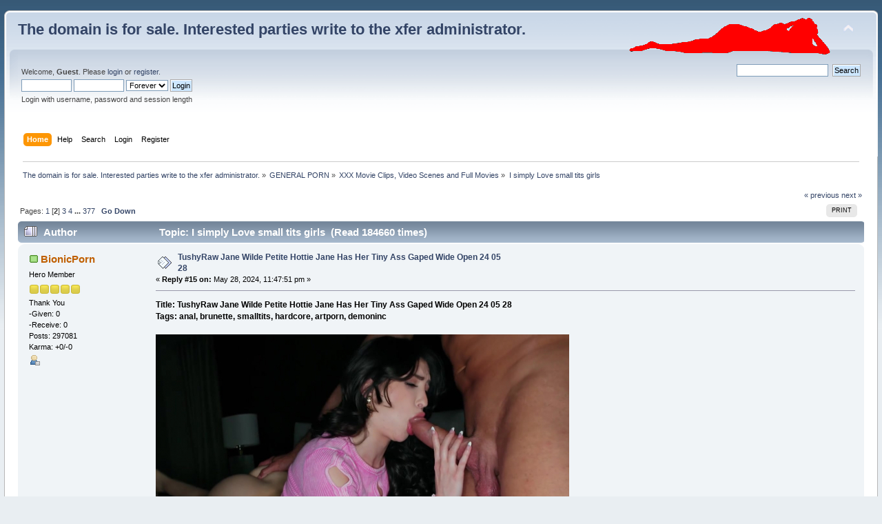

--- FILE ---
content_type: text/html; charset=ISO-8859-1
request_url: http://roomxxx.com/index.php/topic,149529.15.html?PHPSESSID=0pd350mbilql7s0ko2iudg59c0
body_size: 10142
content:
<!DOCTYPE html PUBLIC "-//W3C//DTD XHTML 1.0 Transitional//EN" "http://www.w3.org/TR/xhtml1/DTD/xhtml1-transitional.dtd">
<html xmlns="http://www.w3.org/1999/xhtml">
<head>
	<link rel="stylesheet" type="text/css" href="http://roomxxx.com/Themes/default/css/index.css?fin20" />
	<link rel="stylesheet" type="text/css" href="http://roomxxx.com/Themes/default/css/webkit.css" />
	<script type="text/javascript" src="http://roomxxx.com/Themes/default/scripts/script.js?fin20"></script>
	<script type="text/javascript" src="http://roomxxx.com/Themes/default/scripts/theme.js?fin20"></script>
	<script type="text/javascript"><!-- // --><![CDATA[
		var smf_theme_url = "http://roomxxx.com/Themes/default";
		var smf_default_theme_url = "http://roomxxx.com/Themes/default";
		var smf_images_url = "http://roomxxx.com/Themes/default/images";
		var smf_scripturl = "http://roomxxx.com/index.php?PHPSESSID=0pd350mbilql7s0ko2iudg59c0&amp;";
		var smf_iso_case_folding = false;
		var smf_charset = "ISO-8859-1";
		var ajax_notification_text = "Loading...";
		var ajax_notification_cancel_text = "Cancel";
	// ]]></script>
	<meta http-equiv="Content-Type" content="text/html; charset=ISO-8859-1" />
	<meta name="description" content="I simply Love small tits girls" />
	<meta name="keywords" content=" Xnxx,porn,erotic,XXX,video,forum,Pain,Torture,Bondage,Humiliation,siterip,site,rip,BDSM,cuffed,chained,latex,leather,boys,girls,Selfbondage,Extreme,Rough,whipping,tied tits,clips,video,Slut,Electro Torture,studentsbound,Latex,Rubber,Lycra,Gasmask,Leather,Corsets,Interesting,collection,Spanking,caning,whipping,flogging,paddling" />
	<title>I simply Love small tits girls</title>
	<link rel="canonical" href="http://roomxxx.com/index.php?topic=149529.15" />
	<link rel="help" href="http://roomxxx.com/index.php?PHPSESSID=0pd350mbilql7s0ko2iudg59c0&amp;action=help" />
	<link rel="search" href="http://roomxxx.com/index.php?PHPSESSID=0pd350mbilql7s0ko2iudg59c0&amp;action=search" />
	<link rel="contents" href="http://roomxxx.com/index.php?PHPSESSID=0pd350mbilql7s0ko2iudg59c0&amp;" />
	<link rel="alternate" type="application/rss+xml" title="The domain is for sale. Interested parties write to the xfer administrator. - RSS" href="http://roomxxx.com/index.php?PHPSESSID=0pd350mbilql7s0ko2iudg59c0&amp;type=rss;action=.xml" />
	<link rel="index" href="http://roomxxx.com/index.php/board,2.0.html?PHPSESSID=0pd350mbilql7s0ko2iudg59c0" />
		<script type="text/javascript" src="http://roomxxx.com/Themes/default/scripts/captcha.js"></script>

	<script type="text/javascript"><!-- // --><![CDATA[
		var _gaq = _gaq || [];
		_gaq.push(['_setAccount', 'UA-38341301-1']);
		_gaq.push(['_trackPageview']);

		(function() {
			var ga = document.createElement('script'); ga.type = 'text/javascript'; ga.async = true;
			ga.src = ('https:' == document.location.protocol ? 'https://ssl' : 'http://www') + '.google-analytics.com/ga.js';
			var s = document.getElementsByTagName('script')[0]; s.parentNode.insertBefore(ga, s);
		})();
	// ]]></script>
</head>
<body>
<div id="wrapper" style="width: 99%">
	<div id="header"><div class="frame">
		<div id="top_section">
			<h1 class="forumtitle">
				<a href="http://roomxxx.com/index.php?PHPSESSID=0pd350mbilql7s0ko2iudg59c0&amp;">The domain is for sale. Interested parties write to the xfer administrator.</a>
			</h1>
			<img id="upshrink" src="http://roomxxx.com/Themes/default/images/upshrink.png" alt="*" title="Shrink or expand the header." style="display: none;" />
			<img id="smflogo" src="http://roomxxx.com/Themes/default/images/smflogo.png" alt="Simple Machines Forum" title="Simple Machines Forum" />
		</div>
		<div id="upper_section" class="middletext">
			<div class="user">
				<script type="text/javascript" src="http://roomxxx.com/Themes/default/scripts/sha1.js"></script>
				<form id="guest_form" action="http://roomxxx.com/index.php?PHPSESSID=0pd350mbilql7s0ko2iudg59c0&amp;action=login2" method="post" accept-charset="ISO-8859-1"  onsubmit="hashLoginPassword(this, 'dcc5f57e3569cb8a66d576536d07802a');">
					<div class="info">Welcome, <strong>Guest</strong>. Please <a href="http://roomxxx.com/index.php?PHPSESSID=0pd350mbilql7s0ko2iudg59c0&amp;action=login">login</a> or <a href="http://roomxxx.com/index.php?PHPSESSID=0pd350mbilql7s0ko2iudg59c0&amp;action=register">register</a>.</div>
					<input type="text" name="user" size="10" class="input_text" />
					<input type="password" name="passwrd" size="10" class="input_password" />
					<select name="cookielength">
						<option value="60">1 Hour</option>
						<option value="1440">1 Day</option>
						<option value="10080">1 Week</option>
						<option value="43200">1 Month</option>
						<option value="-1" selected="selected">Forever</option>
					</select>
					<input type="submit" value="Login" class="button_submit" /><br />
					<div class="info">Login with username, password and session length</div>
					<input type="hidden" name="hash_passwrd" value="" /><input type="hidden" name="e752b05" value="dcc5f57e3569cb8a66d576536d07802a" />
				</form>
			</div>
			<div class="news normaltext">
				<form id="search_form" action="http://roomxxx.com/index.php?PHPSESSID=0pd350mbilql7s0ko2iudg59c0&amp;action=search2" method="post" accept-charset="ISO-8859-1">
					<input type="text" name="search" value="" class="input_text" />&nbsp;
					<input type="submit" name="submit" value="Search" class="button_submit" />
					<input type="hidden" name="advanced" value="0" />
					<input type="hidden" name="topic" value="149529" /></form>
			</div>
		</div>
		<br class="clear" />
		<script type="text/javascript"><!-- // --><![CDATA[
			var oMainHeaderToggle = new smc_Toggle({
				bToggleEnabled: true,
				bCurrentlyCollapsed: false,
				aSwappableContainers: [
					'upper_section'
				],
				aSwapImages: [
					{
						sId: 'upshrink',
						srcExpanded: smf_images_url + '/upshrink.png',
						altExpanded: 'Shrink or expand the header.',
						srcCollapsed: smf_images_url + '/upshrink2.png',
						altCollapsed: 'Shrink or expand the header.'
					}
				],
				oThemeOptions: {
					bUseThemeSettings: false,
					sOptionName: 'collapse_header',
					sSessionVar: 'e752b05',
					sSessionId: 'dcc5f57e3569cb8a66d576536d07802a'
				},
				oCookieOptions: {
					bUseCookie: true,
					sCookieName: 'upshrink'
				}
			});
		// ]]></script>
		<div id="main_menu">
			<ul class="dropmenu" id="menu_nav">
				<li id="button_home">
					<a class="active firstlevel" href="http://roomxxx.com/index.php?PHPSESSID=0pd350mbilql7s0ko2iudg59c0&amp;">
						<span class="last firstlevel">Home</span>
					</a>
				</li>
				<li id="button_help">
					<a class="firstlevel" href="http://roomxxx.com/index.php?PHPSESSID=0pd350mbilql7s0ko2iudg59c0&amp;action=help">
						<span class="firstlevel">Help</span>
					</a>
				</li>
				<li id="button_search">
					<a class="firstlevel" href="http://roomxxx.com/index.php?PHPSESSID=0pd350mbilql7s0ko2iudg59c0&amp;action=search">
						<span class="firstlevel">Search</span>
					</a>
				</li>
				<li id="button_login">
					<a class="firstlevel" href="http://roomxxx.com/index.php?PHPSESSID=0pd350mbilql7s0ko2iudg59c0&amp;action=login">
						<span class="firstlevel">Login</span>
					</a>
				</li>
				<li id="button_register">
					<a class="firstlevel" href="http://roomxxx.com/index.php?PHPSESSID=0pd350mbilql7s0ko2iudg59c0&amp;action=register">
						<span class="last firstlevel">Register</span>
					</a>
				</li>
			</ul>
		</div>
		<br class="clear" />
	</div></div>
	<div id="content_section"><div class="frame">
		<div id="main_content_section">
	<div class="navigate_section">
		<ul>
			<li>
				<a href="http://roomxxx.com/index.php?PHPSESSID=0pd350mbilql7s0ko2iudg59c0&amp;"><span>The domain is for sale. Interested parties write to the xfer administrator.</span></a> &#187;
			</li>
			<li>
				<a href="http://roomxxx.com/index.php?PHPSESSID=0pd350mbilql7s0ko2iudg59c0&amp;#c2"><span>GENERAL PORN</span></a> &#187;
			</li>
			<li>
				<a href="http://roomxxx.com/index.php/board,2.0.html?PHPSESSID=0pd350mbilql7s0ko2iudg59c0"><span>XXX Movie Clips, Video Scenes and Full Movies</span></a> &#187;
			</li>
			<li class="last">
				<a href="http://roomxxx.com/index.php/topic,149529.0.html?PHPSESSID=0pd350mbilql7s0ko2iudg59c0"><span>I simply Love small tits girls</span></a>
			</li>
		</ul>
	</div>
			<a id="top"></a>
			<a id="msg2507828"></a>
			<div class="pagesection">
				<div class="nextlinks"><a href="http://roomxxx.com/index.php/topic,149529.0/prev_next,prev.html?PHPSESSID=0pd350mbilql7s0ko2iudg59c0#new">&laquo; previous</a> <a href="http://roomxxx.com/index.php/topic,149529.0/prev_next,next.html?PHPSESSID=0pd350mbilql7s0ko2iudg59c0#new">next &raquo;</a></div>
		<div class="buttonlist floatright">
			<ul>
				<li><a class="button_strip_print" href="http://roomxxx.com/index.php?PHPSESSID=0pd350mbilql7s0ko2iudg59c0&amp;action=printpage;topic=149529.0" rel="new_win nofollow"><span class="last">Print</span></a></li>
			</ul>
		</div>
				<div class="pagelinks floatleft">Pages: <a class="navPages" href="http://roomxxx.com/index.php/topic,149529.0.html?PHPSESSID=0pd350mbilql7s0ko2iudg59c0">1</a> [<strong>2</strong>] <a class="navPages" href="http://roomxxx.com/index.php/topic,149529.30.html?PHPSESSID=0pd350mbilql7s0ko2iudg59c0">3</a> <a class="navPages" href="http://roomxxx.com/index.php/topic,149529.45.html?PHPSESSID=0pd350mbilql7s0ko2iudg59c0">4</a> <span style="font-weight: bold;" onclick="expandPages(this, 'http://roomxxx.com/index.php?topic=149529.%1$d', 60, 5640, 15);" onmouseover="this.style.cursor='pointer';"> ... </span><a class="navPages" href="http://roomxxx.com/index.php/topic,149529.5640.html?PHPSESSID=0pd350mbilql7s0ko2iudg59c0">377</a>   &nbsp;&nbsp;<a href="#lastPost"><strong>Go Down</strong></a></div>
			</div>
			<div id="forumposts">
				<div class="cat_bar">
					<h3 class="catbg">
						<img src="http://roomxxx.com/Themes/default/images/topic/veryhot_post.gif" align="bottom" alt="" />
						<span id="author">Author</span>
						Topic: I simply Love small tits girls &nbsp;(Read 184660 times)
					</h3>
				</div>
				<form action="http://roomxxx.com/index.php?PHPSESSID=0pd350mbilql7s0ko2iudg59c0&amp;action=quickmod2;topic=149529.15" method="post" accept-charset="ISO-8859-1" name="quickModForm" id="quickModForm" style="margin: 0;" onsubmit="return oQuickModify.bInEditMode ? oQuickModify.modifySave('dcc5f57e3569cb8a66d576536d07802a', 'e752b05') : false">
				<div class="windowbg2">
					<span class="topslice"><span></span></span>
					<div class="post_wrapper">
						<div class="poster">
							<h4>
								<img src="http://roomxxx.com/Themes/default/images/useron.gif" alt="Online" />
								<a href="http://roomxxx.com/index.php?PHPSESSID=0pd350mbilql7s0ko2iudg59c0&amp;action=profile;u=39" title="View the profile of BionicPorn">BionicPorn</a>
							</h4>
							<ul class="reset smalltext" id="msg_2507828_extra_info">
								<li class="postgroup">Hero Member</li>
								<li class="stars"><img src="http://roomxxx.com/Themes/default/images/star.gif" alt="*" /><img src="http://roomxxx.com/Themes/default/images/star.gif" alt="*" /><img src="http://roomxxx.com/Themes/default/images/star.gif" alt="*" /><img src="http://roomxxx.com/Themes/default/images/star.gif" alt="*" /><img src="http://roomxxx.com/Themes/default/images/star.gif" alt="*" /></li>
								<li>Thank You</li>
								<li>-Given: 0</li>
								<li>-Receive: 0</li>
								<li class="postcount">Posts: 297081</li>
								<li class="karma">Karma: +0/-0</li>
								<li class="profile">
									<ul>
										<li><a href="http://roomxxx.com/index.php?PHPSESSID=0pd350mbilql7s0ko2iudg59c0&amp;action=profile;u=39"><img src="http://roomxxx.com/Themes/default/images/icons/profile_sm.gif" alt="View Profile" title="View Profile" /></a></li>
									</ul>
								</li>
							</ul>
						</div>
						<div class="postarea">
							<div class="flow_hidden">
								<div class="keyinfo">
									<div class="messageicon">
										<img src="http://roomxxx.com/Themes/default/images/post/xx.gif" alt="" />
									</div>
									<h5 id="subject_2507828">
										<a href="http://roomxxx.com/index.php/topic,149529.msg2507828.html?PHPSESSID=0pd350mbilql7s0ko2iudg59c0#msg2507828" rel="nofollow">TushyRaw Jane Wilde Petite Hottie Jane Has Her Tiny Ass Gaped Wide Open 24 05 28              </a>
									</h5>
									<div class="smalltext">&#171; <strong>Reply #15 on:</strong> May 28, 2024, 11:47:51 pm &#187;</div>
									<div id="msg_2507828_quick_mod"></div>
								</div>
							</div>
							<div class="post">
								<div class="inner" id="msg_2507828"><strong>Title: TushyRaw Jane Wilde Petite Hottie Jane Has Her Tiny Ass Gaped Wide Open 24 05 28&nbsp; &nbsp; &nbsp; &nbsp; &nbsp; &nbsp; &nbsp; </strong><br /><strong>Tags: anal, brunette, smalltits, hardcore, artporn, demoninc</strong><br /><br /><img src="https://jmage.org/images/2024/05/28/mpce5F4v8G4u1X2v8X8w08.jpg" alt="" class="bbc_img" /><br /><img src="https://jmage.org/images/2024/05/28/mpce5F4v8G4u1X2v8X8wcaps.jpg" alt="" class="bbc_img" /><br /><br />Format: QuickTime / MOV<br />Duration: 0:32:24<br />Resolution:1280x720<br />Size: 370.6 MB<br /><br /><strong>RAPIDGATOR:</strong><br /><a href="https://rapidgator.net/file/1ca047eb1aaffbc9c40d9838c997009d/mpce5F4v8G4u1X2v8X8w.mp4" class="bbc_link" target="_blank" rel="noopener noreferrer">https://rapidgator.net/file/1ca047eb1aaffbc9c40d9838c997009d/mpce5F4v8G4u1X2v8X8w.mp4</a><br /><br /><strong>KEEP2SHARE:</strong><br /><a href="https://k2s.cc/file/0fe4425e505f8" class="bbc_link" target="_blank" rel="noopener noreferrer">https://k2s.cc/file/0fe4425e505f8</a><br /><br /><strong>FIREGET:</strong><br /><a href="https://fireget.com/2q5u7av0bhca/mpce5F4v8G4u1X2v8X8w.mp4" class="bbc_link" target="_blank" rel="noopener noreferrer">https://fireget.com/2q5u7av0bhca/mpce5F4v8G4u1X2v8X8w.mp4</a></div>
							</div>
						</div>
						<div class="moderatorbar">
							<div class="smalltext modified" id="modified_2507828">
							</div>
							<div class="smalltext reportlinks">
								<img src="http://roomxxx.com/Themes/default/images/ip.gif" alt="" />
								Logged
							</div>
						</div>
					</div>
					<span class="botslice"><span></span></span>
				</div>

		
							<div class="ThankOMatic windowbg2" style="display: none;" id="ThankOMaticID2507828">
									<span class="error" id="ErrorThankOMaticID2507828"></span>
							</div>
				<hr class="post_separator" />
				<a id="msg2508133"></a>
				<div class="windowbg">
					<span class="topslice"><span></span></span>
					<div class="post_wrapper">
						<div class="poster">
							<h4>
								<img src="http://roomxxx.com/Themes/default/images/useron.gif" alt="Online" />
								<a href="http://roomxxx.com/index.php?PHPSESSID=0pd350mbilql7s0ko2iudg59c0&amp;action=profile;u=39" title="View the profile of BionicPorn">BionicPorn</a>
							</h4>
							<ul class="reset smalltext" id="msg_2508133_extra_info">
								<li class="postgroup">Hero Member</li>
								<li class="stars"><img src="http://roomxxx.com/Themes/default/images/star.gif" alt="*" /><img src="http://roomxxx.com/Themes/default/images/star.gif" alt="*" /><img src="http://roomxxx.com/Themes/default/images/star.gif" alt="*" /><img src="http://roomxxx.com/Themes/default/images/star.gif" alt="*" /><img src="http://roomxxx.com/Themes/default/images/star.gif" alt="*" /></li>
								<li>Thank You</li>
								<li>-Given: 0</li>
								<li>-Receive: 0</li>
								<li class="postcount">Posts: 297081</li>
								<li class="karma">Karma: +0/-0</li>
								<li class="profile">
									<ul>
										<li><a href="http://roomxxx.com/index.php?PHPSESSID=0pd350mbilql7s0ko2iudg59c0&amp;action=profile;u=39"><img src="http://roomxxx.com/Themes/default/images/icons/profile_sm.gif" alt="View Profile" title="View Profile" /></a></li>
									</ul>
								</li>
							</ul>
						</div>
						<div class="postarea">
							<div class="flow_hidden">
								<div class="keyinfo">
									<div class="messageicon">
										<img src="http://roomxxx.com/Themes/default/images/post/xx.gif" alt="" />
									</div>
									<h5 id="subject_2508133">
										<a href="http://roomxxx.com/index.php/topic,149529.msg2508133.html?PHPSESSID=0pd350mbilql7s0ko2iudg59c0#msg2508133" rel="nofollow">Dalia star -                       | \r\n720p </a>
									</h5>
									<div class="smalltext">&#171; <strong>Reply #16 on:</strong> May 29, 2024, 11:15:17 am &#187;</div>
									<div id="msg_2508133_quick_mod"></div>
								</div>
							</div>
							<div class="post">
								<div class="inner" id="msg_2508133"><strong>Title: Dalia star -&nbsp; &nbsp; &nbsp; &nbsp; &nbsp; &nbsp; &nbsp; &nbsp; &nbsp; &nbsp; &nbsp; &nbsp;| \r\n720p </strong><br /><strong>Tags: gape, deep, ass, blowjob, anal, latin, highquality, brunette, bigass, smalltits, bbc</strong><br /><br /><img src="https://jmage.org/images/2024/05/29/mpco7K5f5P4d0F1s7Q1r08.jpg" alt="" class="bbc_img" /><br /><img src="https://jmage.org/images/2024/05/29/mpco7K5f5P4d0F1s7Q1rcaps.jpg" alt="" class="bbc_img" /><br /><br />Format: QuickTime / MOV<br />Duration: 0:48:05<br />Resolution:1280x720<br />Size: 517.8 MB<br /><br /><strong>RAPIDGATOR:</strong><br /><a href="https://rapidgator.net/file/2e77fe5d0f1bd0f99424f6f8b2d3f48c/mpco7K5f5P4d0F1s7Q1r.mp4" class="bbc_link" target="_blank" rel="noopener noreferrer">https://rapidgator.net/file/2e77fe5d0f1bd0f99424f6f8b2d3f48c/mpco7K5f5P4d0F1s7Q1r.mp4</a><br /><br /><strong>KEEP2SHARE:</strong><br /><a href="https://k2s.cc/file/b697eb8217532" class="bbc_link" target="_blank" rel="noopener noreferrer">https://k2s.cc/file/b697eb8217532</a><br /><br /><strong>FIREGET:</strong><br /><a href="https://fireget.com/avja9wtdbvfg/mpco7K5f5P4d0F1s7Q1r.mp4" class="bbc_link" target="_blank" rel="noopener noreferrer">https://fireget.com/avja9wtdbvfg/mpco7K5f5P4d0F1s7Q1r.mp4</a></div>
							</div>
						</div>
						<div class="moderatorbar">
							<div class="smalltext modified" id="modified_2508133">
							</div>
							<div class="smalltext reportlinks">
								<img src="http://roomxxx.com/Themes/default/images/ip.gif" alt="" />
								Logged
							</div>
						</div>
					</div>
					<span class="botslice"><span></span></span>
				</div>

		
							<div class="ThankOMatic windowbg" style="display: none;" id="ThankOMaticID2508133">
									<span class="error" id="ErrorThankOMaticID2508133"></span>
							</div>
				<hr class="post_separator" />
				<a id="msg2508442"></a>
				<div class="windowbg2">
					<span class="topslice"><span></span></span>
					<div class="post_wrapper">
						<div class="poster">
							<h4>
								<img src="http://roomxxx.com/Themes/default/images/useron.gif" alt="Online" />
								<a href="http://roomxxx.com/index.php?PHPSESSID=0pd350mbilql7s0ko2iudg59c0&amp;action=profile;u=39" title="View the profile of BionicPorn">BionicPorn</a>
							</h4>
							<ul class="reset smalltext" id="msg_2508442_extra_info">
								<li class="postgroup">Hero Member</li>
								<li class="stars"><img src="http://roomxxx.com/Themes/default/images/star.gif" alt="*" /><img src="http://roomxxx.com/Themes/default/images/star.gif" alt="*" /><img src="http://roomxxx.com/Themes/default/images/star.gif" alt="*" /><img src="http://roomxxx.com/Themes/default/images/star.gif" alt="*" /><img src="http://roomxxx.com/Themes/default/images/star.gif" alt="*" /></li>
								<li>Thank You</li>
								<li>-Given: 0</li>
								<li>-Receive: 0</li>
								<li class="postcount">Posts: 297081</li>
								<li class="karma">Karma: +0/-0</li>
								<li class="profile">
									<ul>
										<li><a href="http://roomxxx.com/index.php?PHPSESSID=0pd350mbilql7s0ko2iudg59c0&amp;action=profile;u=39"><img src="http://roomxxx.com/Themes/default/images/icons/profile_sm.gif" alt="View Profile" title="View Profile" /></a></li>
									</ul>
								</li>
							</ul>
						</div>
						<div class="postarea">
							<div class="flow_hidden">
								<div class="keyinfo">
									<div class="messageicon">
										<img src="http://roomxxx.com/Themes/default/images/post/xx.gif" alt="" />
									</div>
									<h5 id="subject_2508442">
										<a href="http://roomxxx.com/index.php/topic,149529.msg2508442.html?PHPSESSID=0pd350mbilql7s0ko2iudg59c0#msg2508442" rel="nofollow">GDP E336                      </a>
									</h5>
									<div class="smalltext">&#171; <strong>Reply #17 on:</strong> May 29, 2024, 09:20:04 pm &#187;</div>
									<div id="msg_2508442_quick_mod"></div>
								</div>
							</div>
							<div class="post">
								<div class="inner" id="msg_2508442"><strong>Title: GDP E336&nbsp; &nbsp; &nbsp; &nbsp; &nbsp; &nbsp; &nbsp; &nbsp; &nbsp; &nbsp; &nbsp; </strong><br /><strong>Tags: casting, amatuer, young, blowjob, pov, smalltits, naturaltits, roundass, facial, highquality, meetmylove</strong><br /><br /><img src="https://jmage.org/images/2024/05/29/mpcp2U3c5F6e5M8q4L8q08.jpg" alt="" class="bbc_img" /><br /><img src="https://jmage.org/images/2024/05/29/mpcp2U3c5F6e5M8q4L8qcaps.jpg" alt="" class="bbc_img" /><br /><br />Format: QuickTime / MOV<br />Duration: 0:54:07<br />Resolution:1280x720<br />Size: 1 GB<br /><br /><strong>RAPIDGATOR:</strong><br /><a href="https://rapidgator.net/file/71518b77837153fcf4ab8786a0b54c8b/mpcp2U3c5F6e5M8q4L8q.mp4" class="bbc_link" target="_blank" rel="noopener noreferrer">https://rapidgator.net/file/71518b77837153fcf4ab8786a0b54c8b/mpcp2U3c5F6e5M8q4L8q.mp4</a><br /><br /><strong>KEEP2SHARE:</strong><br /><a href="https://k2s.cc/file/b2cf2fe61a67d" class="bbc_link" target="_blank" rel="noopener noreferrer">https://k2s.cc/file/b2cf2fe61a67d</a><br /><br /><strong>FIREGET:</strong><br /><a href="https://fireget.com/5n34dhzpht0r/mpcp2U3c5F6e5M8q4L8q.mp4" class="bbc_link" target="_blank" rel="noopener noreferrer">https://fireget.com/5n34dhzpht0r/mpcp2U3c5F6e5M8q4L8q.mp4</a></div>
							</div>
						</div>
						<div class="moderatorbar">
							<div class="smalltext modified" id="modified_2508442">
							</div>
							<div class="smalltext reportlinks">
								<img src="http://roomxxx.com/Themes/default/images/ip.gif" alt="" />
								Logged
							</div>
						</div>
					</div>
					<span class="botslice"><span></span></span>
				</div>

		
							<div class="ThankOMatic windowbg2" style="display: none;" id="ThankOMaticID2508442">
									<span class="error" id="ErrorThankOMaticID2508442"></span>
							</div>
				<hr class="post_separator" />
				<a id="msg2508564"></a>
				<div class="windowbg">
					<span class="topslice"><span></span></span>
					<div class="post_wrapper">
						<div class="poster">
							<h4>
								<img src="http://roomxxx.com/Themes/default/images/useron.gif" alt="Online" />
								<a href="http://roomxxx.com/index.php?PHPSESSID=0pd350mbilql7s0ko2iudg59c0&amp;action=profile;u=39" title="View the profile of BionicPorn">BionicPorn</a>
							</h4>
							<ul class="reset smalltext" id="msg_2508564_extra_info">
								<li class="postgroup">Hero Member</li>
								<li class="stars"><img src="http://roomxxx.com/Themes/default/images/star.gif" alt="*" /><img src="http://roomxxx.com/Themes/default/images/star.gif" alt="*" /><img src="http://roomxxx.com/Themes/default/images/star.gif" alt="*" /><img src="http://roomxxx.com/Themes/default/images/star.gif" alt="*" /><img src="http://roomxxx.com/Themes/default/images/star.gif" alt="*" /></li>
								<li>Thank You</li>
								<li>-Given: 0</li>
								<li>-Receive: 0</li>
								<li class="postcount">Posts: 297081</li>
								<li class="karma">Karma: +0/-0</li>
								<li class="profile">
									<ul>
										<li><a href="http://roomxxx.com/index.php?PHPSESSID=0pd350mbilql7s0ko2iudg59c0&amp;action=profile;u=39"><img src="http://roomxxx.com/Themes/default/images/icons/profile_sm.gif" alt="View Profile" title="View Profile" /></a></li>
									</ul>
								</li>
							</ul>
						</div>
						<div class="postarea">
							<div class="flow_hidden">
								<div class="keyinfo">
									<div class="messageicon">
										<img src="http://roomxxx.com/Themes/default/images/post/xx.gif" alt="" />
									</div>
									<h5 id="subject_2508564">
										<a href="http://roomxxx.com/index.php/topic,149529.msg2508564.html?PHPSESSID=0pd350mbilql7s0ko2iudg59c0#msg2508564" rel="nofollow"> New DeepLush - Ember Snow And Haley Spades Pure Indulgence  1080p                               ...</a>
									</h5>
									<div class="smalltext">&#171; <strong>Reply #18 on:</strong> May 30, 2024, 04:52:32 am &#187;</div>
									<div id="msg_2508564_quick_mod"></div>
								</div>
							</div>
							<div class="post">
								<div class="inner" id="msg_2508564"><strong>Title:&nbsp; New DeepLush - Ember Snow And Haley Spades Pure Indulgence&nbsp; 1080p&nbsp; &nbsp; &nbsp; &nbsp; &nbsp; &nbsp; &nbsp; &nbsp; &nbsp; &nbsp; &nbsp; &nbsp; &nbsp; &nbsp; &nbsp; &nbsp; &nbsp; Backup/Watch FHD: </strong><br /><strong>Tags: milf, young, brunette, asian, blonde, threesome, missionary, lesbian, doggy, riding, blowjob, smalltits, bigass, allsex, creampie, mrcexx</strong><br /><br /><img src="https://jmage.org/images/2024/05/29/mpca1X5r2K7b5S7c3K2j08.jpg" alt="" class="bbc_img" /><br /><img src="https://jmage.org/images/2024/05/29/mpca1X5r2K7b5S7c3K2jcaps.jpg" alt="" class="bbc_img" /><br /><br />Format: QuickTime / MOV<br />Duration: 0:37:04<br />Resolution:1280x720<br />Size: 394.9 MB<br /><br /><strong>RAPIDGATOR:</strong><br /><a href="https://rapidgator.net/file/d68f6074745aaccd78ccfefbabb87456/mpca1X5r2K7b5S7c3K2j.mp4" class="bbc_link" target="_blank" rel="noopener noreferrer">https://rapidgator.net/file/d68f6074745aaccd78ccfefbabb87456/mpca1X5r2K7b5S7c3K2j.mp4</a><br /><br /><strong>KEEP2SHARE:</strong><br /><a href="https://k2s.cc/file/e3138ab0d5006" class="bbc_link" target="_blank" rel="noopener noreferrer">https://k2s.cc/file/e3138ab0d5006</a><br /><br /><strong>FIREGET:</strong><br /><a href="https://fireget.com/mi30h9m0xefa/mpca1X5r2K7b5S7c3K2j.mp4" class="bbc_link" target="_blank" rel="noopener noreferrer">https://fireget.com/mi30h9m0xefa/mpca1X5r2K7b5S7c3K2j.mp4</a></div>
							</div>
						</div>
						<div class="moderatorbar">
							<div class="smalltext modified" id="modified_2508564">
							</div>
							<div class="smalltext reportlinks">
								<img src="http://roomxxx.com/Themes/default/images/ip.gif" alt="" />
								Logged
							</div>
						</div>
					</div>
					<span class="botslice"><span></span></span>
				</div>

		
							<div class="ThankOMatic windowbg" style="display: none;" id="ThankOMaticID2508564">
									<span class="error" id="ErrorThankOMaticID2508564"></span>
							</div>
				<hr class="post_separator" />
				<a id="msg2508574"></a>
				<div class="windowbg2">
					<span class="topslice"><span></span></span>
					<div class="post_wrapper">
						<div class="poster">
							<h4>
								<img src="http://roomxxx.com/Themes/default/images/useron.gif" alt="Online" />
								<a href="http://roomxxx.com/index.php?PHPSESSID=0pd350mbilql7s0ko2iudg59c0&amp;action=profile;u=39" title="View the profile of BionicPorn">BionicPorn</a>
							</h4>
							<ul class="reset smalltext" id="msg_2508574_extra_info">
								<li class="postgroup">Hero Member</li>
								<li class="stars"><img src="http://roomxxx.com/Themes/default/images/star.gif" alt="*" /><img src="http://roomxxx.com/Themes/default/images/star.gif" alt="*" /><img src="http://roomxxx.com/Themes/default/images/star.gif" alt="*" /><img src="http://roomxxx.com/Themes/default/images/star.gif" alt="*" /><img src="http://roomxxx.com/Themes/default/images/star.gif" alt="*" /></li>
								<li>Thank You</li>
								<li>-Given: 0</li>
								<li>-Receive: 0</li>
								<li class="postcount">Posts: 297081</li>
								<li class="karma">Karma: +0/-0</li>
								<li class="profile">
									<ul>
										<li><a href="http://roomxxx.com/index.php?PHPSESSID=0pd350mbilql7s0ko2iudg59c0&amp;action=profile;u=39"><img src="http://roomxxx.com/Themes/default/images/icons/profile_sm.gif" alt="View Profile" title="View Profile" /></a></li>
									</ul>
								</li>
							</ul>
						</div>
						<div class="postarea">
							<div class="flow_hidden">
								<div class="keyinfo">
									<div class="messageicon">
										<img src="http://roomxxx.com/Themes/default/images/post/xx.gif" alt="" />
									</div>
									<h5 id="subject_2508574">
										<a href="http://roomxxx.com/index.php/topic,149529.msg2508574.html?PHPSESSID=0pd350mbilql7s0ko2iudg59c0#msg2508574" rel="nofollow"> New ImmoralLive - Silvia Wise  1080p                                      Watch FHd: </a>
									</h5>
									<div class="smalltext">&#171; <strong>Reply #19 on:</strong> May 30, 2024, 05:23:24 am &#187;</div>
									<div id="msg_2508574_quick_mod"></div>
								</div>
							</div>
							<div class="post">
								<div class="inner" id="msg_2508574"><strong>Title:&nbsp; New ImmoralLive - Silvia Wise&nbsp; 1080p&nbsp; &nbsp; &nbsp; &nbsp; &nbsp; &nbsp; &nbsp; &nbsp; &nbsp; &nbsp; &nbsp; &nbsp; &nbsp; &nbsp; &nbsp; &nbsp; &nbsp; &nbsp; &nbsp; Watch FHd: </strong><br /><strong>Tags: teens, blonde, smalltits, interracial, bbc, russian, black, blowjob, deepthroat, riding, smalltits, petite, hardcore, anal, missionary, sidefuck, creampie, obiwankenobi</strong><br /><br /><img src="https://jmage.org/images/2024/05/29/mpcl5V5u6J7a5M2m8T5x08.jpg" alt="" class="bbc_img" /><br /><img src="https://jmage.org/images/2024/05/29/mpcl5V5u6J7a5M2m8T5xcaps.jpg" alt="" class="bbc_img" /><br /><br />Format: QuickTime / MOV<br />Duration: 0:22:06<br />Resolution:1280x720<br />Size: 194.9 MB<br /><br /><strong>RAPIDGATOR:</strong><br /><a href="https://rapidgator.net/file/42cd5e0224d8e763b2213d958c4801cd/mpcl5V5u6J7a5M2m8T5x.mp4" class="bbc_link" target="_blank" rel="noopener noreferrer">https://rapidgator.net/file/42cd5e0224d8e763b2213d958c4801cd/mpcl5V5u6J7a5M2m8T5x.mp4</a><br /><br /><strong>KEEP2SHARE:</strong><br /><a href="https://k2s.cc/file/5444bd8f50920" class="bbc_link" target="_blank" rel="noopener noreferrer">https://k2s.cc/file/5444bd8f50920</a><br /><br /><strong>FIREGET:</strong><br /><a href="https://fireget.com/um5b7040zjqd/mpcl5V5u6J7a5M2m8T5x.mp4" class="bbc_link" target="_blank" rel="noopener noreferrer">https://fireget.com/um5b7040zjqd/mpcl5V5u6J7a5M2m8T5x.mp4</a></div>
							</div>
						</div>
						<div class="moderatorbar">
							<div class="smalltext modified" id="modified_2508574">
							</div>
							<div class="smalltext reportlinks">
								<img src="http://roomxxx.com/Themes/default/images/ip.gif" alt="" />
								Logged
							</div>
						</div>
					</div>
					<span class="botslice"><span></span></span>
				</div>

		
							<div class="ThankOMatic windowbg2" style="display: none;" id="ThankOMaticID2508574">
									<span class="error" id="ErrorThankOMaticID2508574"></span>
							</div>
				<hr class="post_separator" />
				<a id="msg2508640"></a>
				<div class="windowbg">
					<span class="topslice"><span></span></span>
					<div class="post_wrapper">
						<div class="poster">
							<h4>
								<img src="http://roomxxx.com/Themes/default/images/useron.gif" alt="Online" />
								<a href="http://roomxxx.com/index.php?PHPSESSID=0pd350mbilql7s0ko2iudg59c0&amp;action=profile;u=39" title="View the profile of BionicPorn">BionicPorn</a>
							</h4>
							<ul class="reset smalltext" id="msg_2508640_extra_info">
								<li class="postgroup">Hero Member</li>
								<li class="stars"><img src="http://roomxxx.com/Themes/default/images/star.gif" alt="*" /><img src="http://roomxxx.com/Themes/default/images/star.gif" alt="*" /><img src="http://roomxxx.com/Themes/default/images/star.gif" alt="*" /><img src="http://roomxxx.com/Themes/default/images/star.gif" alt="*" /><img src="http://roomxxx.com/Themes/default/images/star.gif" alt="*" /></li>
								<li>Thank You</li>
								<li>-Given: 0</li>
								<li>-Receive: 0</li>
								<li class="postcount">Posts: 297081</li>
								<li class="karma">Karma: +0/-0</li>
								<li class="profile">
									<ul>
										<li><a href="http://roomxxx.com/index.php?PHPSESSID=0pd350mbilql7s0ko2iudg59c0&amp;action=profile;u=39"><img src="http://roomxxx.com/Themes/default/images/icons/profile_sm.gif" alt="View Profile" title="View Profile" /></a></li>
									</ul>
								</li>
							</ul>
						</div>
						<div class="postarea">
							<div class="flow_hidden">
								<div class="keyinfo">
									<div class="messageicon">
										<img src="http://roomxxx.com/Themes/default/images/post/xx.gif" alt="" />
									</div>
									<h5 id="subject_2508640">
										<a href="http://roomxxx.com/index.php/topic,149529.msg2508640.html?PHPSESSID=0pd350mbilql7s0ko2iudg59c0#msg2508640" rel="nofollow">Venus Vixen Bianca Bangs Sharing Step Dad FamilyTherapy                   To Watch video in 1080P...</a>
									</h5>
									<div class="smalltext">&#171; <strong>Reply #20 on:</strong> May 30, 2024, 08:14:11 am &#187;</div>
									<div id="msg_2508640_quick_mod"></div>
								</div>
							</div>
							<div class="post">
								<div class="inner" id="msg_2508640"><strong>Title: Venus Vixen Bianca Bangs Sharing Step Dad FamilyTherapy&nbsp; &nbsp; &nbsp; &nbsp; &nbsp; &nbsp; &nbsp; &nbsp; &nbsp; &nbsp;To Watch video in 1080P -&gt;&nbsp; </strong><br /><strong>Tags: stepdad, taboo, stepdaughter, threesome, pov, teen, smalltits, naturaltits, facial</strong><br /><br /><img src="https://jmage.org/images/2024/05/30/mpco5K4y8M8x7H2d3U3h08.jpg" alt="" class="bbc_img" /><br /><img src="https://jmage.org/images/2024/05/30/mpco5K4y8M8x7H2d3U3hcaps.jpg" alt="" class="bbc_img" /><br /><br />Format: QuickTime / MOV<br />Duration: 0:24:58<br />Resolution:1280x720<br />Size: 445 MB<br /><br /><strong>RAPIDGATOR:</strong><br /><a href="https://rapidgator.net/file/da66baee7994fb160ea150e841605d16/mpco5K4y8M8x7H2d3U3h.mp4" class="bbc_link" target="_blank" rel="noopener noreferrer">https://rapidgator.net/file/da66baee7994fb160ea150e841605d16/mpco5K4y8M8x7H2d3U3h.mp4</a><br /><br /><strong>KEEP2SHARE:</strong><br /><a href="https://k2s.cc/file/6ccae6260b30c" class="bbc_link" target="_blank" rel="noopener noreferrer">https://k2s.cc/file/6ccae6260b30c</a><br /><br /><strong>FIREGET:</strong><br /><a href="https://fireget.com/s5or7rzl05n4/mpco5K4y8M8x7H2d3U3h.mp4" class="bbc_link" target="_blank" rel="noopener noreferrer">https://fireget.com/s5or7rzl05n4/mpco5K4y8M8x7H2d3U3h.mp4</a></div>
							</div>
						</div>
						<div class="moderatorbar">
							<div class="smalltext modified" id="modified_2508640">
							</div>
							<div class="smalltext reportlinks">
								<img src="http://roomxxx.com/Themes/default/images/ip.gif" alt="" />
								Logged
							</div>
						</div>
					</div>
					<span class="botslice"><span></span></span>
				</div>

		
							<div class="ThankOMatic windowbg" style="display: none;" id="ThankOMaticID2508640">
									<span class="error" id="ErrorThankOMaticID2508640"></span>
							</div>
				<hr class="post_separator" />
				<a id="msg2508647"></a>
				<div class="windowbg2">
					<span class="topslice"><span></span></span>
					<div class="post_wrapper">
						<div class="poster">
							<h4>
								<img src="http://roomxxx.com/Themes/default/images/useron.gif" alt="Online" />
								<a href="http://roomxxx.com/index.php?PHPSESSID=0pd350mbilql7s0ko2iudg59c0&amp;action=profile;u=39" title="View the profile of BionicPorn">BionicPorn</a>
							</h4>
							<ul class="reset smalltext" id="msg_2508647_extra_info">
								<li class="postgroup">Hero Member</li>
								<li class="stars"><img src="http://roomxxx.com/Themes/default/images/star.gif" alt="*" /><img src="http://roomxxx.com/Themes/default/images/star.gif" alt="*" /><img src="http://roomxxx.com/Themes/default/images/star.gif" alt="*" /><img src="http://roomxxx.com/Themes/default/images/star.gif" alt="*" /><img src="http://roomxxx.com/Themes/default/images/star.gif" alt="*" /></li>
								<li>Thank You</li>
								<li>-Given: 0</li>
								<li>-Receive: 0</li>
								<li class="postcount">Posts: 297081</li>
								<li class="karma">Karma: +0/-0</li>
								<li class="profile">
									<ul>
										<li><a href="http://roomxxx.com/index.php?PHPSESSID=0pd350mbilql7s0ko2iudg59c0&amp;action=profile;u=39"><img src="http://roomxxx.com/Themes/default/images/icons/profile_sm.gif" alt="View Profile" title="View Profile" /></a></li>
									</ul>
								</li>
							</ul>
						</div>
						<div class="postarea">
							<div class="flow_hidden">
								<div class="keyinfo">
									<div class="messageicon">
										<img src="http://roomxxx.com/Themes/default/images/post/xx.gif" alt="" />
									</div>
									<h5 id="subject_2508647">
										<a href="http://roomxxx.com/index.php/topic,149529.msg2508647.html?PHPSESSID=0pd350mbilql7s0ko2iudg59c0#msg2508647" rel="nofollow">Abella Danger GloryHole                         To Watch video in 1080P -&gt;  </a>
									</h5>
									<div class="smalltext">&#171; <strong>Reply #21 on:</strong> May 30, 2024, 08:42:26 am &#187;</div>
									<div id="msg_2508647_quick_mod"></div>
								</div>
							</div>
							<div class="post">
								<div class="inner" id="msg_2508647"><strong>Title: Abella Danger GloryHole&nbsp; &nbsp; &nbsp; &nbsp; &nbsp; &nbsp; &nbsp; &nbsp; &nbsp; &nbsp; &nbsp; &nbsp; &nbsp;To Watch video in 1080P -&gt;&nbsp; </strong><br /><strong>Tags: blowjob, smalltits, naturaltits, deepthroat, teen, bigass, anal, asstomouth, brunette, pussy, public, black</strong><br /><br /><img src="https://jmage.org/images/2024/05/30/mpcl5S0d2X2d5U1n4H3w08.jpg" alt="" class="bbc_img" /><br /><img src="https://jmage.org/images/2024/05/30/mpcl5S0d2X2d5U1n4H3wcaps.jpg" alt="" class="bbc_img" /><br /><br />Format: QuickTime / MOV<br />Duration: 0:21:25<br />Resolution:1280x720<br />Size: 293.7 MB<br /><br /><strong>RAPIDGATOR:</strong><br /><a href="https://rapidgator.net/file/86543586ece710cb6a8ca52356adedb3/mpcl5S0d2X2d5U1n4H3w.mp4" class="bbc_link" target="_blank" rel="noopener noreferrer">https://rapidgator.net/file/86543586ece710cb6a8ca52356adedb3/mpcl5S0d2X2d5U1n4H3w.mp4</a><br /><br /><strong>KEEP2SHARE:</strong><br /><a href="https://k2s.cc/file/e33ff3d1245b4" class="bbc_link" target="_blank" rel="noopener noreferrer">https://k2s.cc/file/e33ff3d1245b4</a><br /><br /><strong>FIREGET:</strong><br /><a href="https://fireget.com/bcdlwvu3x7md/mpcl5S0d2X2d5U1n4H3w.mp4" class="bbc_link" target="_blank" rel="noopener noreferrer">https://fireget.com/bcdlwvu3x7md/mpcl5S0d2X2d5U1n4H3w.mp4</a></div>
							</div>
						</div>
						<div class="moderatorbar">
							<div class="smalltext modified" id="modified_2508647">
							</div>
							<div class="smalltext reportlinks">
								<img src="http://roomxxx.com/Themes/default/images/ip.gif" alt="" />
								Logged
							</div>
						</div>
					</div>
					<span class="botslice"><span></span></span>
				</div>

		
							<div class="ThankOMatic windowbg2" style="display: none;" id="ThankOMaticID2508647">
									<span class="error" id="ErrorThankOMaticID2508647"></span>
							</div>
				<hr class="post_separator" />
				<a id="msg2508803"></a>
				<div class="windowbg">
					<span class="topslice"><span></span></span>
					<div class="post_wrapper">
						<div class="poster">
							<h4>
								<img src="http://roomxxx.com/Themes/default/images/useron.gif" alt="Online" />
								<a href="http://roomxxx.com/index.php?PHPSESSID=0pd350mbilql7s0ko2iudg59c0&amp;action=profile;u=39" title="View the profile of BionicPorn">BionicPorn</a>
							</h4>
							<ul class="reset smalltext" id="msg_2508803_extra_info">
								<li class="postgroup">Hero Member</li>
								<li class="stars"><img src="http://roomxxx.com/Themes/default/images/star.gif" alt="*" /><img src="http://roomxxx.com/Themes/default/images/star.gif" alt="*" /><img src="http://roomxxx.com/Themes/default/images/star.gif" alt="*" /><img src="http://roomxxx.com/Themes/default/images/star.gif" alt="*" /><img src="http://roomxxx.com/Themes/default/images/star.gif" alt="*" /></li>
								<li>Thank You</li>
								<li>-Given: 0</li>
								<li>-Receive: 0</li>
								<li class="postcount">Posts: 297081</li>
								<li class="karma">Karma: +0/-0</li>
								<li class="profile">
									<ul>
										<li><a href="http://roomxxx.com/index.php?PHPSESSID=0pd350mbilql7s0ko2iudg59c0&amp;action=profile;u=39"><img src="http://roomxxx.com/Themes/default/images/icons/profile_sm.gif" alt="View Profile" title="View Profile" /></a></li>
									</ul>
								</li>
							</ul>
						</div>
						<div class="postarea">
							<div class="flow_hidden">
								<div class="keyinfo">
									<div class="messageicon">
										<img src="http://roomxxx.com/Themes/default/images/post/xx.gif" alt="" />
									</div>
									<h5 id="subject_2508803">
										<a href="http://roomxxx.com/index.php/topic,149529.msg2508803.html?PHPSESSID=0pd350mbilql7s0ko2iudg59c0#msg2508803" rel="nofollow">Angel Windell Daddy's Little Pornstar        </a>
									</h5>
									<div class="smalltext">&#171; <strong>Reply #22 on:</strong> May 30, 2024, 11:03:50 am &#187;</div>
									<div id="msg_2508803_quick_mod"></div>
								</div>
							</div>
							<div class="post">
								<div class="inner" id="msg_2508803"><strong>Title: Angel Windell Daddy&#039;s Little Pornstar&nbsp; &nbsp; &nbsp; &nbsp; </strong><br /><strong>Tags: smalltits, roleplay, pov, hardcore</strong><br /><br /><img src="https://jmage.org/images/2024/05/30/mpcp7E1o1G0k3R7j2E7e08.jpg" alt="" class="bbc_img" /><br /><img src="https://jmage.org/images/2024/05/30/mpcp7E1o1G0k3R7j2E7ecaps.jpg" alt="" class="bbc_img" /><br /><br />Format: QuickTime / MOV<br />Duration: 0:46:10<br />Resolution:1280x720<br />Size: 487 MB<br /><br /><strong>RAPIDGATOR:</strong><br /><a href="https://rapidgator.net/file/9c539e8ea3c077ac576dcce9c70dede3/mpcp7E1o1G0k3R7j2E7e.mp4" class="bbc_link" target="_blank" rel="noopener noreferrer">https://rapidgator.net/file/9c539e8ea3c077ac576dcce9c70dede3/mpcp7E1o1G0k3R7j2E7e.mp4</a><br /><br /><strong>KEEP2SHARE:</strong><br /><a href="https://k2s.cc/file/34d3a899926e2" class="bbc_link" target="_blank" rel="noopener noreferrer">https://k2s.cc/file/34d3a899926e2</a><br /><br /><strong>FIREGET:</strong><br /><a href="https://fireget.com/nod2wnphud58/mpcp7E1o1G0k3R7j2E7e.mp4" class="bbc_link" target="_blank" rel="noopener noreferrer">https://fireget.com/nod2wnphud58/mpcp7E1o1G0k3R7j2E7e.mp4</a></div>
							</div>
						</div>
						<div class="moderatorbar">
							<div class="smalltext modified" id="modified_2508803">
							</div>
							<div class="smalltext reportlinks">
								<img src="http://roomxxx.com/Themes/default/images/ip.gif" alt="" />
								Logged
							</div>
						</div>
					</div>
					<span class="botslice"><span></span></span>
				</div>

		
							<div class="ThankOMatic windowbg" style="display: none;" id="ThankOMaticID2508803">
									<span class="error" id="ErrorThankOMaticID2508803"></span>
							</div>
				<hr class="post_separator" />
				<a id="msg2508825"></a>
				<div class="windowbg2">
					<span class="topslice"><span></span></span>
					<div class="post_wrapper">
						<div class="poster">
							<h4>
								<img src="http://roomxxx.com/Themes/default/images/useron.gif" alt="Online" />
								<a href="http://roomxxx.com/index.php?PHPSESSID=0pd350mbilql7s0ko2iudg59c0&amp;action=profile;u=39" title="View the profile of BionicPorn">BionicPorn</a>
							</h4>
							<ul class="reset smalltext" id="msg_2508825_extra_info">
								<li class="postgroup">Hero Member</li>
								<li class="stars"><img src="http://roomxxx.com/Themes/default/images/star.gif" alt="*" /><img src="http://roomxxx.com/Themes/default/images/star.gif" alt="*" /><img src="http://roomxxx.com/Themes/default/images/star.gif" alt="*" /><img src="http://roomxxx.com/Themes/default/images/star.gif" alt="*" /><img src="http://roomxxx.com/Themes/default/images/star.gif" alt="*" /></li>
								<li>Thank You</li>
								<li>-Given: 0</li>
								<li>-Receive: 0</li>
								<li class="postcount">Posts: 297081</li>
								<li class="karma">Karma: +0/-0</li>
								<li class="profile">
									<ul>
										<li><a href="http://roomxxx.com/index.php?PHPSESSID=0pd350mbilql7s0ko2iudg59c0&amp;action=profile;u=39"><img src="http://roomxxx.com/Themes/default/images/icons/profile_sm.gif" alt="View Profile" title="View Profile" /></a></li>
									</ul>
								</li>
							</ul>
						</div>
						<div class="postarea">
							<div class="flow_hidden">
								<div class="keyinfo">
									<div class="messageicon">
										<img src="http://roomxxx.com/Themes/default/images/post/xx.gif" alt="" />
									</div>
									<h5 id="subject_2508825">
										<a href="http://roomxxx.com/index.php/topic,149529.msg2508825.html?PHPSESSID=0pd350mbilql7s0ko2iudg59c0#msg2508825" rel="nofollow">Kylie Rocket My Boss' Daughter III        </a>
									</h5>
									<div class="smalltext">&#171; <strong>Reply #23 on:</strong> May 30, 2024, 11:34:19 am &#187;</div>
									<div id="msg_2508825_quick_mod"></div>
								</div>
							</div>
							<div class="post">
								<div class="inner" id="msg_2508825"><strong>Title: Kylie Rocket My Boss&#039; Daughter III&nbsp; &nbsp; &nbsp; &nbsp; </strong><br /><strong>Tags: smalltits, roleplay, pov, hardcore</strong><br /><br /><img src="https://jmage.org/images/2024/05/30/mpcb5S2w5M9i8Q9f1N1o08.jpg" alt="" class="bbc_img" /><br /><img src="https://jmage.org/images/2024/05/30/mpcb5S2w5M9i8Q9f1N1ocaps.jpg" alt="" class="bbc_img" /><br /><br />Format: QuickTime / MOV<br />Duration: 0:39:50<br />Resolution:1280x720<br />Size: 444.4 MB<br /><br /><strong>RAPIDGATOR:</strong><br /><a href="https://rapidgator.net/file/e54090244962509d1372b66c0ed80aa8/mpcb5S2w5M9i8Q9f1N1o.mp4" class="bbc_link" target="_blank" rel="noopener noreferrer">https://rapidgator.net/file/e54090244962509d1372b66c0ed80aa8/mpcb5S2w5M9i8Q9f1N1o.mp4</a><br /><br /><strong>KEEP2SHARE:</strong><br /><a href="https://k2s.cc/file/e12855831b8fb" class="bbc_link" target="_blank" rel="noopener noreferrer">https://k2s.cc/file/e12855831b8fb</a><br /><br /><strong>FIREGET:</strong><br /><a href="https://fireget.com/fkavqd2i7r2h/mpcb5S2w5M9i8Q9f1N1o.mp4" class="bbc_link" target="_blank" rel="noopener noreferrer">https://fireget.com/fkavqd2i7r2h/mpcb5S2w5M9i8Q9f1N1o.mp4</a></div>
							</div>
						</div>
						<div class="moderatorbar">
							<div class="smalltext modified" id="modified_2508825">
							</div>
							<div class="smalltext reportlinks">
								<img src="http://roomxxx.com/Themes/default/images/ip.gif" alt="" />
								Logged
							</div>
						</div>
					</div>
					<span class="botslice"><span></span></span>
				</div>

		
							<div class="ThankOMatic windowbg2" style="display: none;" id="ThankOMaticID2508825">
									<span class="error" id="ErrorThankOMaticID2508825"></span>
							</div>
				<hr class="post_separator" />
				<a id="msg2508872"></a>
				<div class="windowbg">
					<span class="topslice"><span></span></span>
					<div class="post_wrapper">
						<div class="poster">
							<h4>
								<img src="http://roomxxx.com/Themes/default/images/useron.gif" alt="Online" />
								<a href="http://roomxxx.com/index.php?PHPSESSID=0pd350mbilql7s0ko2iudg59c0&amp;action=profile;u=39" title="View the profile of BionicPorn">BionicPorn</a>
							</h4>
							<ul class="reset smalltext" id="msg_2508872_extra_info">
								<li class="postgroup">Hero Member</li>
								<li class="stars"><img src="http://roomxxx.com/Themes/default/images/star.gif" alt="*" /><img src="http://roomxxx.com/Themes/default/images/star.gif" alt="*" /><img src="http://roomxxx.com/Themes/default/images/star.gif" alt="*" /><img src="http://roomxxx.com/Themes/default/images/star.gif" alt="*" /><img src="http://roomxxx.com/Themes/default/images/star.gif" alt="*" /></li>
								<li>Thank You</li>
								<li>-Given: 0</li>
								<li>-Receive: 0</li>
								<li class="postcount">Posts: 297081</li>
								<li class="karma">Karma: +0/-0</li>
								<li class="profile">
									<ul>
										<li><a href="http://roomxxx.com/index.php?PHPSESSID=0pd350mbilql7s0ko2iudg59c0&amp;action=profile;u=39"><img src="http://roomxxx.com/Themes/default/images/icons/profile_sm.gif" alt="View Profile" title="View Profile" /></a></li>
									</ul>
								</li>
							</ul>
						</div>
						<div class="postarea">
							<div class="flow_hidden">
								<div class="keyinfo">
									<div class="messageicon">
										<img src="http://roomxxx.com/Themes/default/images/post/xx.gif" alt="" />
									</div>
									<h5 id="subject_2508872">
										<a href="http://roomxxx.com/index.php/topic,149529.msg2508872.html?PHPSESSID=0pd350mbilql7s0ko2iudg59c0#msg2508872" rel="nofollow">Scarlet Sage Obedient Daughter        </a>
									</h5>
									<div class="smalltext">&#171; <strong>Reply #24 on:</strong> May 30, 2024, 01:34:02 pm &#187;</div>
									<div id="msg_2508872_quick_mod"></div>
								</div>
							</div>
							<div class="post">
								<div class="inner" id="msg_2508872"><strong>Title: Scarlet Sage Obedient Daughter&nbsp; &nbsp; &nbsp; &nbsp; </strong><br /><strong>Tags: smalltits, roleplay, pov, hardcore</strong><br /><br /><img src="https://jmage.org/images/2024/05/30/mpce8H7j2G2e1S8g8N6s08.jpg" alt="" class="bbc_img" /><br /><img src="https://jmage.org/images/2024/05/30/mpce8H7j2G2e1S8g8N6scaps.jpg" alt="" class="bbc_img" /><br /><br />Format: QuickTime / MOV<br />Duration: 0:39:25<br />Resolution:1280x720<br />Size: 324.1 MB<br /><br /><strong>RAPIDGATOR:</strong><br /><a href="https://rapidgator.net/file/2742e5a8f5eba668f1377ccbe771e8bb/mpce8H7j2G2e1S8g8N6s.mp4" class="bbc_link" target="_blank" rel="noopener noreferrer">https://rapidgator.net/file/2742e5a8f5eba668f1377ccbe771e8bb/mpce8H7j2G2e1S8g8N6s.mp4</a><br /><br /><strong>KEEP2SHARE:</strong><br /><a href="https://k2s.cc/file/45020bf000173" class="bbc_link" target="_blank" rel="noopener noreferrer">https://k2s.cc/file/45020bf000173</a><br /><br /><strong>FIREGET:</strong><br /><a href="https://fireget.com/ndtihzn41te8/mpce8H7j2G2e1S8g8N6s.mp4" class="bbc_link" target="_blank" rel="noopener noreferrer">https://fireget.com/ndtihzn41te8/mpce8H7j2G2e1S8g8N6s.mp4</a></div>
							</div>
						</div>
						<div class="moderatorbar">
							<div class="smalltext modified" id="modified_2508872">
							</div>
							<div class="smalltext reportlinks">
								<img src="http://roomxxx.com/Themes/default/images/ip.gif" alt="" />
								Logged
							</div>
						</div>
					</div>
					<span class="botslice"><span></span></span>
				</div>

		
							<div class="ThankOMatic windowbg" style="display: none;" id="ThankOMaticID2508872">
									<span class="error" id="ErrorThankOMaticID2508872"></span>
							</div>
				<hr class="post_separator" />
				<a id="msg2508890"></a>
				<div class="windowbg2">
					<span class="topslice"><span></span></span>
					<div class="post_wrapper">
						<div class="poster">
							<h4>
								<img src="http://roomxxx.com/Themes/default/images/useron.gif" alt="Online" />
								<a href="http://roomxxx.com/index.php?PHPSESSID=0pd350mbilql7s0ko2iudg59c0&amp;action=profile;u=39" title="View the profile of BionicPorn">BionicPorn</a>
							</h4>
							<ul class="reset smalltext" id="msg_2508890_extra_info">
								<li class="postgroup">Hero Member</li>
								<li class="stars"><img src="http://roomxxx.com/Themes/default/images/star.gif" alt="*" /><img src="http://roomxxx.com/Themes/default/images/star.gif" alt="*" /><img src="http://roomxxx.com/Themes/default/images/star.gif" alt="*" /><img src="http://roomxxx.com/Themes/default/images/star.gif" alt="*" /><img src="http://roomxxx.com/Themes/default/images/star.gif" alt="*" /></li>
								<li>Thank You</li>
								<li>-Given: 0</li>
								<li>-Receive: 0</li>
								<li class="postcount">Posts: 297081</li>
								<li class="karma">Karma: +0/-0</li>
								<li class="profile">
									<ul>
										<li><a href="http://roomxxx.com/index.php?PHPSESSID=0pd350mbilql7s0ko2iudg59c0&amp;action=profile;u=39"><img src="http://roomxxx.com/Themes/default/images/icons/profile_sm.gif" alt="View Profile" title="View Profile" /></a></li>
									</ul>
								</li>
							</ul>
						</div>
						<div class="postarea">
							<div class="flow_hidden">
								<div class="keyinfo">
									<div class="messageicon">
										<img src="http://roomxxx.com/Themes/default/images/post/xx.gif" alt="" />
									</div>
									<h5 id="subject_2508890">
										<a href="http://roomxxx.com/index.php/topic,149529.msg2508890.html?PHPSESSID=0pd350mbilql7s0ko2iudg59c0#msg2508890" rel="nofollow">Maya Woulfe, Kimmy Kimm, Gal Ritchie Liar Liar Panties On Fire 24 05 30            </a>
									</h5>
									<div class="smalltext">&#171; <strong>Reply #25 on:</strong> May 30, 2024, 02:11:30 pm &#187;</div>
									<div id="msg_2508890_quick_mod"></div>
								</div>
							</div>
							<div class="post">
								<div class="inner" id="msg_2508890"><strong>Title: Maya Woulfe, Kimmy Kimm, Gal Ritchie Liar Liar Panties On Fire 24 05 30&nbsp; &nbsp; &nbsp; &nbsp; &nbsp; &nbsp; </strong><br /><strong>Tags: threesome, lesbian, smalltits, brunette, demoninc</strong><br /><br /><img src="https://jmage.org/images/2024/05/30/mpce3N8m2H8b9R2c4K5y08.jpg" alt="" class="bbc_img" /><br /><img src="https://jmage.org/images/2024/05/30/mpce3N8m2H8b9R2c4K5ycaps.jpg" alt="" class="bbc_img" /><br /><br />Format: QuickTime / MOV<br />Duration: 0:36:47<br />Resolution:1280x720<br />Size: 359.7 MB<br /><br /><strong>RAPIDGATOR:</strong><br /><a href="https://rapidgator.net/file/7ec3209439add05ae334c26c77f741d8/mpce3N8m2H8b9R2c4K5y.mp4" class="bbc_link" target="_blank" rel="noopener noreferrer">https://rapidgator.net/file/7ec3209439add05ae334c26c77f741d8/mpce3N8m2H8b9R2c4K5y.mp4</a><br /><br /><strong>KEEP2SHARE:</strong><br /><a href="https://k2s.cc/file/12331be3e842d" class="bbc_link" target="_blank" rel="noopener noreferrer">https://k2s.cc/file/12331be3e842d</a><br /><br /><strong>FIREGET:</strong><br /><a href="https://fireget.com/0n8ir1bpdl9a/mpce3N8m2H8b9R2c4K5y.mp4" class="bbc_link" target="_blank" rel="noopener noreferrer">https://fireget.com/0n8ir1bpdl9a/mpce3N8m2H8b9R2c4K5y.mp4</a></div>
							</div>
						</div>
						<div class="moderatorbar">
							<div class="smalltext modified" id="modified_2508890">
							</div>
							<div class="smalltext reportlinks">
								<img src="http://roomxxx.com/Themes/default/images/ip.gif" alt="" />
								Logged
							</div>
						</div>
					</div>
					<span class="botslice"><span></span></span>
				</div>

		
							<div class="ThankOMatic windowbg2" style="display: none;" id="ThankOMaticID2508890">
									<span class="error" id="ErrorThankOMaticID2508890"></span>
							</div>
				<hr class="post_separator" />
				<a id="msg2508984"></a>
				<div class="windowbg">
					<span class="topslice"><span></span></span>
					<div class="post_wrapper">
						<div class="poster">
							<h4>
								<img src="http://roomxxx.com/Themes/default/images/useron.gif" alt="Online" />
								<a href="http://roomxxx.com/index.php?PHPSESSID=0pd350mbilql7s0ko2iudg59c0&amp;action=profile;u=39" title="View the profile of BionicPorn">BionicPorn</a>
							</h4>
							<ul class="reset smalltext" id="msg_2508984_extra_info">
								<li class="postgroup">Hero Member</li>
								<li class="stars"><img src="http://roomxxx.com/Themes/default/images/star.gif" alt="*" /><img src="http://roomxxx.com/Themes/default/images/star.gif" alt="*" /><img src="http://roomxxx.com/Themes/default/images/star.gif" alt="*" /><img src="http://roomxxx.com/Themes/default/images/star.gif" alt="*" /><img src="http://roomxxx.com/Themes/default/images/star.gif" alt="*" /></li>
								<li>Thank You</li>
								<li>-Given: 0</li>
								<li>-Receive: 0</li>
								<li class="postcount">Posts: 297081</li>
								<li class="karma">Karma: +0/-0</li>
								<li class="profile">
									<ul>
										<li><a href="http://roomxxx.com/index.php?PHPSESSID=0pd350mbilql7s0ko2iudg59c0&amp;action=profile;u=39"><img src="http://roomxxx.com/Themes/default/images/icons/profile_sm.gif" alt="View Profile" title="View Profile" /></a></li>
									</ul>
								</li>
							</ul>
						</div>
						<div class="postarea">
							<div class="flow_hidden">
								<div class="keyinfo">
									<div class="messageicon">
										<img src="http://roomxxx.com/Themes/default/images/post/xx.gif" alt="" />
									</div>
									<h5 id="subject_2508984">
										<a href="http://roomxxx.com/index.php/topic,149529.msg2508984.html?PHPSESSID=0pd350mbilql7s0ko2iudg59c0#msg2508984" rel="nofollow">ExploitedCollegeGirls Lila aka Lila Love I Don't Even Let My Boyfriend Cum In Me                 ...</a>
									</h5>
									<div class="smalltext">&#171; <strong>Reply #26 on:</strong> May 30, 2024, 05:51:51 pm &#187;</div>
									<div id="msg_2508984_quick_mod"></div>
								</div>
							</div>
							<div class="post">
								<div class="inner" id="msg_2508984"><strong>Title: ExploitedCollegeGirls Lila aka Lila Love I Don&#039;t Even Let My Boyfriend Cum In Me&nbsp; &nbsp; &nbsp; &nbsp; &nbsp; &nbsp; &nbsp; &nbsp; &nbsp; &nbsp; &nbsp; &nbsp; </strong><br /><strong>Tags: casting, closeup, deepthroat, facial, piss, pov, roundass, smalltits, teen, toys, highquality, meetmylove</strong><br /><br /><img src="https://jmage.org/images/2024/05/30/mpcj7V2s0B5g9H9l6Q2b08.jpg" alt="" class="bbc_img" /><br /><img src="https://jmage.org/images/2024/05/30/mpcj7V2s0B5g9H9l6Q2bcaps.jpg" alt="" class="bbc_img" /><br /><br />Format: QuickTime / MOV<br />Duration: 1:32:13<br />Resolution:1280x720<br />Size: 1.7 GB<br /><br /><strong>RAPIDGATOR:</strong><br /><a href="https://rapidgator.net/file/65ecc34d0df2ef36b811a1cc86cabf87/mpcj7V2s0B5g9H9l6Q2b.mp4" class="bbc_link" target="_blank" rel="noopener noreferrer">https://rapidgator.net/file/65ecc34d0df2ef36b811a1cc86cabf87/mpcj7V2s0B5g9H9l6Q2b.mp4</a><br /><br /><strong>KEEP2SHARE:</strong><br /><a href="https://k2s.cc/file/b3a1bd118feef" class="bbc_link" target="_blank" rel="noopener noreferrer">https://k2s.cc/file/b3a1bd118feef</a><br /><br /><strong>FIREGET:</strong><br /><a href="https://fireget.com/jt8matwqld3j/mpcj7V2s0B5g9H9l6Q2b.mp4" class="bbc_link" target="_blank" rel="noopener noreferrer">https://fireget.com/jt8matwqld3j/mpcj7V2s0B5g9H9l6Q2b.mp4</a></div>
							</div>
						</div>
						<div class="moderatorbar">
							<div class="smalltext modified" id="modified_2508984">
							</div>
							<div class="smalltext reportlinks">
								<img src="http://roomxxx.com/Themes/default/images/ip.gif" alt="" />
								Logged
							</div>
						</div>
					</div>
					<span class="botslice"><span></span></span>
				</div>

		
							<div class="ThankOMatic windowbg" style="display: none;" id="ThankOMaticID2508984">
									<span class="error" id="ErrorThankOMaticID2508984"></span>
							</div>
				<hr class="post_separator" />
				<a id="msg2509113"></a>
				<div class="windowbg2">
					<span class="topslice"><span></span></span>
					<div class="post_wrapper">
						<div class="poster">
							<h4>
								<img src="http://roomxxx.com/Themes/default/images/useron.gif" alt="Online" />
								<a href="http://roomxxx.com/index.php?PHPSESSID=0pd350mbilql7s0ko2iudg59c0&amp;action=profile;u=39" title="View the profile of BionicPorn">BionicPorn</a>
							</h4>
							<ul class="reset smalltext" id="msg_2509113_extra_info">
								<li class="postgroup">Hero Member</li>
								<li class="stars"><img src="http://roomxxx.com/Themes/default/images/star.gif" alt="*" /><img src="http://roomxxx.com/Themes/default/images/star.gif" alt="*" /><img src="http://roomxxx.com/Themes/default/images/star.gif" alt="*" /><img src="http://roomxxx.com/Themes/default/images/star.gif" alt="*" /><img src="http://roomxxx.com/Themes/default/images/star.gif" alt="*" /></li>
								<li>Thank You</li>
								<li>-Given: 0</li>
								<li>-Receive: 0</li>
								<li class="postcount">Posts: 297081</li>
								<li class="karma">Karma: +0/-0</li>
								<li class="profile">
									<ul>
										<li><a href="http://roomxxx.com/index.php?PHPSESSID=0pd350mbilql7s0ko2iudg59c0&amp;action=profile;u=39"><img src="http://roomxxx.com/Themes/default/images/icons/profile_sm.gif" alt="View Profile" title="View Profile" /></a></li>
									</ul>
								</li>
							</ul>
						</div>
						<div class="postarea">
							<div class="flow_hidden">
								<div class="keyinfo">
									<div class="messageicon">
										<img src="http://roomxxx.com/Themes/default/images/post/xx.gif" alt="" />
									</div>
									<h5 id="subject_2509113">
										<a href="http://roomxxx.com/index.php/topic,149529.msg2509113.html?PHPSESSID=0pd350mbilql7s0ko2iudg59c0#msg2509113" rel="nofollow"> New Spizoo - Ivi Rein  1080p                            Watch FHD: </a>
									</h5>
									<div class="smalltext">&#171; <strong>Reply #27 on:</strong> May 30, 2024, 10:41:58 pm &#187;</div>
									<div id="msg_2509113_quick_mod"></div>
								</div>
							</div>
							<div class="post">
								<div class="inner" id="msg_2509113"><strong>Title:&nbsp; New Spizoo - Ivi Rein&nbsp; 1080p&nbsp; &nbsp; &nbsp; &nbsp; &nbsp; &nbsp; &nbsp; &nbsp; &nbsp; &nbsp; &nbsp; &nbsp; &nbsp; &nbsp; Watch FHD: </strong><br /><strong>Tags: young, blonde, roleplay, blowjob, doggy, sidefuck, riding, lingerie, smalltits, bigass, allsex, cuminmouth, obiwankenobi</strong><br /><br /><img src="https://jmage.org/images/2024/05/30/mpcc4Q4s3B3r9G9n7H5i08.jpg" alt="" class="bbc_img" /><br /><img src="https://jmage.org/images/2024/05/30/mpcc4Q4s3B3r9G9n7H5icaps.jpg" alt="" class="bbc_img" /><br /><br />Format: QuickTime / MOV<br />Duration: 0:33:09<br />Resolution:1280x720<br />Size: 240.3 MB<br /><br /><strong>RAPIDGATOR:</strong><br /><a href="https://rapidgator.net/file/3aa91e4e0c7c48a2c71904034ea9cc78/mpcc4Q4s3B3r9G9n7H5i.mp4" class="bbc_link" target="_blank" rel="noopener noreferrer">https://rapidgator.net/file/3aa91e4e0c7c48a2c71904034ea9cc78/mpcc4Q4s3B3r9G9n7H5i.mp4</a><br /><br /><strong>KEEP2SHARE:</strong><br /><a href="https://k2s.cc/file/f70cd66cc3a34" class="bbc_link" target="_blank" rel="noopener noreferrer">https://k2s.cc/file/f70cd66cc3a34</a><br /><br /><strong>FIREGET:</strong><br /><a href="https://fireget.com/xl98h7fgxzcp/mpcc4Q4s3B3r9G9n7H5i.mp4" class="bbc_link" target="_blank" rel="noopener noreferrer">https://fireget.com/xl98h7fgxzcp/mpcc4Q4s3B3r9G9n7H5i.mp4</a></div>
							</div>
						</div>
						<div class="moderatorbar">
							<div class="smalltext modified" id="modified_2509113">
							</div>
							<div class="smalltext reportlinks">
								<img src="http://roomxxx.com/Themes/default/images/ip.gif" alt="" />
								Logged
							</div>
						</div>
					</div>
					<span class="botslice"><span></span></span>
				</div>

		
							<div class="ThankOMatic windowbg2" style="display: none;" id="ThankOMaticID2509113">
									<span class="error" id="ErrorThankOMaticID2509113"></span>
							</div>
				<hr class="post_separator" />
				<a id="msg2509140"></a>
				<div class="windowbg">
					<span class="topslice"><span></span></span>
					<div class="post_wrapper">
						<div class="poster">
							<h4>
								<img src="http://roomxxx.com/Themes/default/images/useron.gif" alt="Online" />
								<a href="http://roomxxx.com/index.php?PHPSESSID=0pd350mbilql7s0ko2iudg59c0&amp;action=profile;u=39" title="View the profile of BionicPorn">BionicPorn</a>
							</h4>
							<ul class="reset smalltext" id="msg_2509140_extra_info">
								<li class="postgroup">Hero Member</li>
								<li class="stars"><img src="http://roomxxx.com/Themes/default/images/star.gif" alt="*" /><img src="http://roomxxx.com/Themes/default/images/star.gif" alt="*" /><img src="http://roomxxx.com/Themes/default/images/star.gif" alt="*" /><img src="http://roomxxx.com/Themes/default/images/star.gif" alt="*" /><img src="http://roomxxx.com/Themes/default/images/star.gif" alt="*" /></li>
								<li>Thank You</li>
								<li>-Given: 0</li>
								<li>-Receive: 0</li>
								<li class="postcount">Posts: 297081</li>
								<li class="karma">Karma: +0/-0</li>
								<li class="profile">
									<ul>
										<li><a href="http://roomxxx.com/index.php?PHPSESSID=0pd350mbilql7s0ko2iudg59c0&amp;action=profile;u=39"><img src="http://roomxxx.com/Themes/default/images/icons/profile_sm.gif" alt="View Profile" title="View Profile" /></a></li>
									</ul>
								</li>
							</ul>
						</div>
						<div class="postarea">
							<div class="flow_hidden">
								<div class="keyinfo">
									<div class="messageicon">
										<img src="http://roomxxx.com/Themes/default/images/post/xx.gif" alt="" />
									</div>
									<h5 id="subject_2509140">
										<a href="http://roomxxx.com/index.php/topic,149529.msg2509140.html?PHPSESSID=0pd350mbilql7s0ko2iudg59c0#msg2509140" rel="nofollow">Scarlett Sage Obedient Daughter 2024              </a>
									</h5>
									<div class="smalltext">&#171; <strong>Reply #28 on:</strong> May 31, 2024, 12:17:47 am &#187;</div>
									<div id="msg_2509140_quick_mod"></div>
								</div>
							</div>
							<div class="post">
								<div class="inner" id="msg_2509140"><strong>Title: Scarlett Sage Obedient Daughter 2024&nbsp; &nbsp; &nbsp; &nbsp; &nbsp; &nbsp; &nbsp; </strong><br /><strong>Tags: blonde, smalltits, hardcore, roleplay, stepfamily, demoninc</strong><br /><br /><img src="https://jmage.org/images/2024/05/30/mpcm9S8j5V6e7I3d6N7a08.jpg" alt="" class="bbc_img" /><br /><img src="https://jmage.org/images/2024/05/30/mpcm9S8j5V6e7I3d6N7acaps.jpg" alt="" class="bbc_img" /><br /><br />Format: QuickTime / MOV<br />Duration: 0:39:25<br />Resolution:1280x720<br />Size: 565.8 MB<br /><br /><strong>RAPIDGATOR:</strong><br /><a href="https://rapidgator.net/file/dc89ebe58ad865bf92e40ab5fe9d7010/mpcm9S8j5V6e7I3d6N7a.mp4" class="bbc_link" target="_blank" rel="noopener noreferrer">https://rapidgator.net/file/dc89ebe58ad865bf92e40ab5fe9d7010/mpcm9S8j5V6e7I3d6N7a.mp4</a><br /><br /><strong>KEEP2SHARE:</strong><br /><a href="https://k2s.cc/file/dd58e7296c37c" class="bbc_link" target="_blank" rel="noopener noreferrer">https://k2s.cc/file/dd58e7296c37c</a><br /><br /><strong>FIREGET:</strong><br /><a href="https://fireget.com/84sn0hhe04xo/mpcm9S8j5V6e7I3d6N7a.mp4" class="bbc_link" target="_blank" rel="noopener noreferrer">https://fireget.com/84sn0hhe04xo/mpcm9S8j5V6e7I3d6N7a.mp4</a></div>
							</div>
						</div>
						<div class="moderatorbar">
							<div class="smalltext modified" id="modified_2509140">
							</div>
							<div class="smalltext reportlinks">
								<img src="http://roomxxx.com/Themes/default/images/ip.gif" alt="" />
								Logged
							</div>
						</div>
					</div>
					<span class="botslice"><span></span></span>
				</div>

		
							<div class="ThankOMatic windowbg" style="display: none;" id="ThankOMaticID2509140">
									<span class="error" id="ErrorThankOMaticID2509140"></span>
							</div>
				<hr class="post_separator" />
				<a id="msg2509297"></a>
				<div class="windowbg2">
					<span class="topslice"><span></span></span>
					<div class="post_wrapper">
						<div class="poster">
							<h4>
								<img src="http://roomxxx.com/Themes/default/images/useron.gif" alt="Online" />
								<a href="http://roomxxx.com/index.php?PHPSESSID=0pd350mbilql7s0ko2iudg59c0&amp;action=profile;u=39" title="View the profile of BionicPorn">BionicPorn</a>
							</h4>
							<ul class="reset smalltext" id="msg_2509297_extra_info">
								<li class="postgroup">Hero Member</li>
								<li class="stars"><img src="http://roomxxx.com/Themes/default/images/star.gif" alt="*" /><img src="http://roomxxx.com/Themes/default/images/star.gif" alt="*" /><img src="http://roomxxx.com/Themes/default/images/star.gif" alt="*" /><img src="http://roomxxx.com/Themes/default/images/star.gif" alt="*" /><img src="http://roomxxx.com/Themes/default/images/star.gif" alt="*" /></li>
								<li>Thank You</li>
								<li>-Given: 0</li>
								<li>-Receive: 0</li>
								<li class="postcount">Posts: 297081</li>
								<li class="karma">Karma: +0/-0</li>
								<li class="profile">
									<ul>
										<li><a href="http://roomxxx.com/index.php?PHPSESSID=0pd350mbilql7s0ko2iudg59c0&amp;action=profile;u=39"><img src="http://roomxxx.com/Themes/default/images/icons/profile_sm.gif" alt="View Profile" title="View Profile" /></a></li>
									</ul>
								</li>
							</ul>
						</div>
						<div class="postarea">
							<div class="flow_hidden">
								<div class="keyinfo">
									<div class="messageicon">
										<img src="http://roomxxx.com/Themes/default/images/post/xx.gif" alt="" />
									</div>
									<h5 id="subject_2509297">
										<a href="http://roomxxx.com/index.php/topic,149529.msg2509297.html?PHPSESSID=0pd350mbilql7s0ko2iudg59c0#msg2509297" rel="nofollow"> New MyPervyFamily - Ally Wild - Finding My     Tool  1080p                   #             Watch...</a>
									</h5>
									<div class="smalltext">&#171; <strong>Reply #29 on:</strong> May 31, 2024, 08:41:01 am &#187;</div>
									<div id="msg_2509297_quick_mod"></div>
								</div>
							</div>
							<div class="post">
								<div class="inner" id="msg_2509297"><strong>Title:&nbsp; New MyPervyFamily - Ally Wild - Finding My&nbsp; &nbsp; &nbsp;Tool&nbsp; 1080p&nbsp; &nbsp; &nbsp; &nbsp; &nbsp; &nbsp; &nbsp; &nbsp; &nbsp; &nbsp;#&nbsp; &nbsp; &nbsp; &nbsp; &nbsp; &nbsp; &nbsp;Watch FHD: </strong><br /><strong>Tags: stepaunts, massage, milf, smalltits, blonde, mature, solo, toys, blowjob, pov, doggy, riding, sidefuck, allsex, cumshot, oldyoung, obiwankenobi</strong><br /><br /><img src="https://jmage.org/images/2024/05/31/mpcy7G3v7B7a6D6n0R0z08.jpg" alt="" class="bbc_img" /><br /><img src="https://jmage.org/images/2024/05/31/mpcy7G3v7B7a6D6n0R0zcaps.jpg" alt="" class="bbc_img" /><br /><br />Format: QuickTime / MOV<br />Duration: 0:29:58<br />Resolution:1280x720<br />Size: 445.7 MB<br /><br /><strong>RAPIDGATOR:</strong><br /><a href="https://rapidgator.net/file/340f5f98b0cdc1840afd4a626d4b3b0f/mpcy7G3v7B7a6D6n0R0z.mp4" class="bbc_link" target="_blank" rel="noopener noreferrer">https://rapidgator.net/file/340f5f98b0cdc1840afd4a626d4b3b0f/mpcy7G3v7B7a6D6n0R0z.mp4</a><br /><br /><strong>KEEP2SHARE:</strong><br /><a href="https://k2s.cc/file/dcfb36309fbe5" class="bbc_link" target="_blank" rel="noopener noreferrer">https://k2s.cc/file/dcfb36309fbe5</a><br /><br /><strong>FIREGET:</strong><br /><a href="https://fireget.com/1m21uc0zoa8n/mpcy7G3v7B7a6D6n0R0z.mp4" class="bbc_link" target="_blank" rel="noopener noreferrer">https://fireget.com/1m21uc0zoa8n/mpcy7G3v7B7a6D6n0R0z.mp4</a></div>
							</div>
						</div>
						<div class="moderatorbar">
							<div class="smalltext modified" id="modified_2509297">
							</div>
							<div class="smalltext reportlinks">
								<img src="http://roomxxx.com/Themes/default/images/ip.gif" alt="" />
								Logged
							</div>
						</div>
					</div>
					<span class="botslice"><span></span></span>
				</div>

		
							<div class="ThankOMatic windowbg2" style="display: none;" id="ThankOMaticID2509297">
									<span class="error" id="ErrorThankOMaticID2509297"></span>
							</div>
				<hr class="post_separator" />
				</form>
			</div>
			<a id="lastPost"></a>
			<div class="pagesection">
				
		<div class="buttonlist floatright">
			<ul>
				<li><a class="button_strip_print" href="http://roomxxx.com/index.php?PHPSESSID=0pd350mbilql7s0ko2iudg59c0&amp;action=printpage;topic=149529.0" rel="new_win nofollow"><span class="last">Print</span></a></li>
			</ul>
		</div>
				<div class="pagelinks floatleft">Pages: <a class="navPages" href="http://roomxxx.com/index.php/topic,149529.0.html?PHPSESSID=0pd350mbilql7s0ko2iudg59c0">1</a> [<strong>2</strong>] <a class="navPages" href="http://roomxxx.com/index.php/topic,149529.30.html?PHPSESSID=0pd350mbilql7s0ko2iudg59c0">3</a> <a class="navPages" href="http://roomxxx.com/index.php/topic,149529.45.html?PHPSESSID=0pd350mbilql7s0ko2iudg59c0">4</a> <span style="font-weight: bold;" onclick="expandPages(this, 'http://roomxxx.com/index.php?topic=149529.%1$d', 60, 5640, 15);" onmouseover="this.style.cursor='pointer';"> ... </span><a class="navPages" href="http://roomxxx.com/index.php/topic,149529.5640.html?PHPSESSID=0pd350mbilql7s0ko2iudg59c0">377</a>   &nbsp;&nbsp;<a href="#top"><strong>Go Up</strong></a></div>
				<div class="nextlinks_bottom"><a href="http://roomxxx.com/index.php/topic,149529.0/prev_next,prev.html?PHPSESSID=0pd350mbilql7s0ko2iudg59c0#new">&laquo; previous</a> <a href="http://roomxxx.com/index.php/topic,149529.0/prev_next,next.html?PHPSESSID=0pd350mbilql7s0ko2iudg59c0#new">next &raquo;</a></div>
			</div>
	<div class="navigate_section">
		<ul>
			<li>
				<a href="http://roomxxx.com/index.php?PHPSESSID=0pd350mbilql7s0ko2iudg59c0&amp;"><span>The domain is for sale. Interested parties write to the xfer administrator.</span></a> &#187;
			</li>
			<li>
				<a href="http://roomxxx.com/index.php?PHPSESSID=0pd350mbilql7s0ko2iudg59c0&amp;#c2"><span>GENERAL PORN</span></a> &#187;
			</li>
			<li>
				<a href="http://roomxxx.com/index.php/board,2.0.html?PHPSESSID=0pd350mbilql7s0ko2iudg59c0"><span>XXX Movie Clips, Video Scenes and Full Movies</span></a> &#187;
			</li>
			<li class="last">
				<a href="http://roomxxx.com/index.php/topic,149529.0.html?PHPSESSID=0pd350mbilql7s0ko2iudg59c0"><span>I simply Love small tits girls</span></a>
			</li>
		</ul>
	</div>
			<div id="moderationbuttons"></div>
			<div class="plainbox" id="display_jump_to">&nbsp;</div>
		<br class="clear" />
				<script type="text/javascript" src="http://roomxxx.com/Themes/default/scripts/topic.js"></script>
				<script type="text/javascript"><!-- // --><![CDATA[
					var oQuickReply = new QuickReply({
						bDefaultCollapsed: true,
						iTopicId: 149529,
						iStart: 15,
						sScriptUrl: smf_scripturl,
						sImagesUrl: "http://roomxxx.com/Themes/default/images",
						sContainerId: "quickReplyOptions",
						sImageId: "quickReplyExpand",
						sImageCollapsed: "collapse.gif",
						sImageExpanded: "expand.gif",
						sJumpAnchor: "quickreply"
					});
					if ('XMLHttpRequest' in window)
					{
						var oQuickModify = new QuickModify({
							sScriptUrl: smf_scripturl,
							bShowModify: false,
							iTopicId: 149529,
							sTemplateBodyEdit: '\n\t\t\t\t\t\t\t\t<div id="quick_edit_body_container" style="width: 90%">\n\t\t\t\t\t\t\t\t\t<div id="error_box" style="padding: 4px;" class="error"><' + '/div>\n\t\t\t\t\t\t\t\t\t<textarea class="editor" name="message" rows="12" style="width: 100%; margin-bottom: 10px;" tabindex="1">%body%<' + '/textarea><br />\n\t\t\t\t\t\t\t\t\t<input type="hidden" name="e752b05" value="dcc5f57e3569cb8a66d576536d07802a" />\n\t\t\t\t\t\t\t\t\t<input type="hidden" name="topic" value="149529" />\n\t\t\t\t\t\t\t\t\t<input type="hidden" name="msg" value="%msg_id%" />\n\t\t\t\t\t\t\t\t\t<div class="righttext">\n\t\t\t\t\t\t\t\t\t\t<input type="submit" name="post" value="Save" tabindex="2" onclick="return oQuickModify.modifySave(\'dcc5f57e3569cb8a66d576536d07802a\', \'e752b05\');" accesskey="s" class="button_submit" />&nbsp;&nbsp;<input type="submit" name="cancel" value="Cancel" tabindex="3" onclick="return oQuickModify.modifyCancel();" class="button_submit" />\n\t\t\t\t\t\t\t\t\t<' + '/div>\n\t\t\t\t\t\t\t\t<' + '/div>',
							sTemplateSubjectEdit: '<input type="text" style="width: 90%;" name="subject" value="%subject%" size="80" maxlength="80" tabindex="4" class="input_text" />',
							sTemplateBodyNormal: '%body%',
							sTemplateSubjectNormal: '<a hr'+'ef="http://roomxxx.com/index.php?PHPSESSID=0pd350mbilql7s0ko2iudg59c0&amp;'+'?topic=149529.msg%msg_id%#msg%msg_id%" rel="nofollow">%subject%<' + '/a>',
							sTemplateTopSubject: 'Topic: %subject% &nbsp;(Read 184660 times)',
							sErrorBorderStyle: '1px solid red'
						});

						aJumpTo[aJumpTo.length] = new JumpTo({
							sContainerId: "display_jump_to",
							sJumpToTemplate: "<label class=\"smalltext\" for=\"%select_id%\">Jump to:<" + "/label> %dropdown_list%",
							iCurBoardId: 2,
							iCurBoardChildLevel: 0,
							sCurBoardName: "XXX Movie Clips, Video Scenes and Full Movies",
							sBoardChildLevelIndicator: "==",
							sBoardPrefix: "=> ",
							sCatSeparator: "-----------------------------",
							sCatPrefix: "",
							sGoButtonLabel: "go"
						});

						aIconLists[aIconLists.length] = new IconList({
							sBackReference: "aIconLists[" + aIconLists.length + "]",
							sIconIdPrefix: "msg_icon_",
							sScriptUrl: smf_scripturl,
							bShowModify: false,
							iBoardId: 2,
							iTopicId: 149529,
							sSessionId: "dcc5f57e3569cb8a66d576536d07802a",
							sSessionVar: "e752b05",
							sLabelIconList: "Message Icon",
							sBoxBackground: "transparent",
							sBoxBackgroundHover: "#ffffff",
							iBoxBorderWidthHover: 1,
							sBoxBorderColorHover: "#adadad" ,
							sContainerBackground: "#ffffff",
							sContainerBorder: "1px solid #adadad",
							sItemBorder: "1px solid #ffffff",
							sItemBorderHover: "1px dotted gray",
							sItemBackground: "transparent",
							sItemBackgroundHover: "#e0e0f0"
						});
					}
				// ]]></script>
			<script type="text/javascript"><!-- // --><![CDATA[
				var verificationpostHandle = new smfCaptcha("http://roomxxx.com/index.php?PHPSESSID=0pd350mbilql7s0ko2iudg59c0&amp;action=verificationcode;vid=post;rand=1a9f5269c6062025efc198c85ec3e03f", "post", 1);
			// ]]></script>
		</div>
	</div></div>
	<div id="footer_section"><div class="frame">
		<ul class="reset">
			<li class="copyright">
			<span class="smalltext" style="display: inline; visibility: visible; font-family: Verdana, Arial, sans-serif;"><a href="http://roomxxx.com/index.php?PHPSESSID=0pd350mbilql7s0ko2iudg59c0&amp;action=credits" title="Simple Machines Forum" target="_blank" class="new_win">SMF 2.0.19</a> |
 <a href="https://www.simplemachines.org/about/smf/license.php" title="License" target="_blank" class="new_win">SMF &copy; 2021</a>, <a href="https://www.simplemachines.org" title="Simple Machines" target="_blank" class="new_win">Simple Machines</a>
			</span></li>
			<li><a id="button_xhtml" href="http://validator.w3.org/check?uri=referer" target="_blank" class="new_win" title="Valid XHTML 1.0!"><span>XHTML</span></a></li>
			<li><a id="button_rss" href="http://roomxxx.com/index.php?PHPSESSID=0pd350mbilql7s0ko2iudg59c0&amp;action=.xml;type=rss" class="new_win"><span>RSS</span></a></li>
			<li class="last"><a id="button_wap2" href="http://roomxxx.com/index.php?PHPSESSID=0pd350mbilql7s0ko2iudg59c0&amp;wap2" class="new_win"><span>WAP2</span></a></br></li>
		</ul>
	</div></div>
</div>
</body></html>